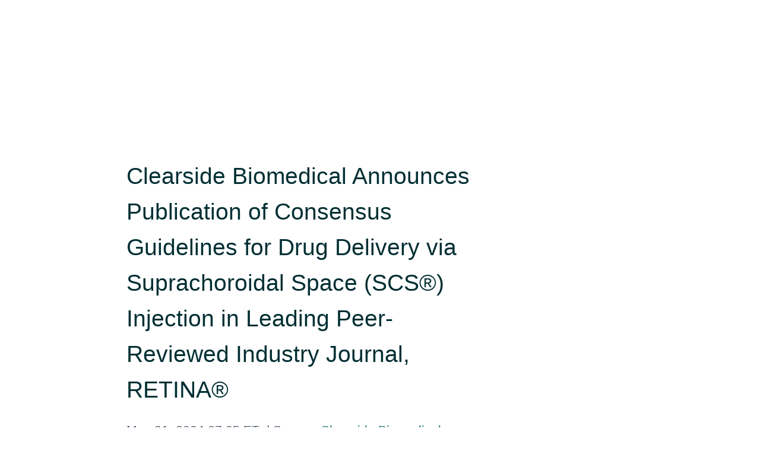

--- FILE ---
content_type: text/html; charset=utf-8
request_url: https://www.globenewswire.com/en/news-release/2024/05/21/2885453/0/en/Clearside-Biomedical-Announces-Publication-of-Consensus-Guidelines-for-Drug-Delivery-via-Suprachoroidal-Space-SCS-Injection-in-Leading-Peer-Reviewed-Industry-Journal-RETINA.html
body_size: 11624
content:
<!DOCTYPE HTML>
<html xmlns="http://www.w3.org/1999/xhtml" lang="en">

<head>
    <meta charset="UTF-8" />
    <meta name="viewport" content="width=device-width, initial-scale=1" />

    <script data-document-language="true"
            src="https://cdn.cookielaw.org/scripttemplates/otSDKStub.js"
            data-domain-script="93ab55d0-5227-4b5f-9baa-7c0805ac9eec"
            id="cookie-consent-script"
            charset="UTF-8"
            type="text/javascript">
    </script>


            <!-- Google Tag Manager -->
                    <script>
                    (function (w, d, s, l, i) {
                        w[l] = w[l] || []; w[l].push({
                            'gtm.start':
                                new Date().getTime(), event: 'gtm.js'
                        }); var f = d.getElementsByTagName(s)[0],
                            j = d.createElement(s), dl = l != 'dataLayer' ? '&l=' + l : ''; j.async = true; j.src =
                                'https://www.googletagmanager.com/gtm.js?id=' + i + dl; f.parentNode.insertBefore(j, f);
                    })(window, document, 'script', 'dataLayer', 'GTM-KTB664ZR');
                    </script>
                    <script>
                    (function (w, d, s, l, i) {
                        w[l] = w[l] || []; w[l].push({
                            'gtm.start':
                                new Date().getTime(), event: 'gtm.js'
                        }); var f = d.getElementsByTagName(s)[0],
                            j = d.createElement(s), dl = l != 'dataLayer' ? '&l=' + l : ''; j.async = true; j.src =
                                'https://www.googletagmanager.com/gtm.js?id=' + i + dl; f.parentNode.insertBefore(j, f);
                    })(window, document, 'script', 'dataLayer', 'GTM-KMH7P3LL');
                    </script>
 


    <title>Clearside Biomedical Announces Publication of Consensus</title>
    


<!-- Search Engine Friendly Metadata  -->
<meta name="author" content="Clearside Biomedical, Inc." />
<meta name="keywords" content="Nasdaq:CLSD, Clearside Biomedical, Inc., Clearside Biomedical, suprachoroidal drug delivery, Ophthalmology, Retinal disease" />
<meta name="description" content="- Expert Panel of Ophthalmologists Developed Professional Guidelines in Using the Innovative Technique for Retinal Therapeutic Delivery -  - Current..." />
<meta name="title" content="Clearside Biomedical Announces Publication of Consensus Guidelines for Drug Delivery via Suprachoroidal Space (SCS&#174;) Injection in Leading Peer-Reviewed Industry Journal, RETINA&#174;" />
<meta name="ticker" content="" />
<meta name="DC.date.issued" content="2024-05-21" />
<!-- Google site verification meta tag -->
<meta name="google-site-verification" content="TPh-fYpDjXZUz98ciWasVb52qbvctqomC6zZc8vuUPU" />
<!-- Google Syndication source  -->
<link name="syndication-source" href="https://www.globenewswire.com/en/news-release/2024/05/21/2885453/0/en/Clearside-Biomedical-Announces-Publication-of-Consensus-Guidelines-for-Drug-Delivery-via-Suprachoroidal-Space-SCS-Injection-in-Leading-Peer-Reviewed-Industry-Journal-RETINA.html" />
<meta name="original-source" content="https://www.globenewswire.com/en/news-release/2024/05/21/2885453/0/en/Clearside-Biomedical-Announces-Publication-of-Consensus-Guidelines-for-Drug-Delivery-via-Suprachoroidal-Space-SCS-Injection-in-Leading-Peer-Reviewed-Industry-Journal-RETINA.html" />
<!-- Twitter Cards -->
<meta name="twitter:card" content="summary" />
<meta name="twitter:site" content="globenewswire" />
<meta name="twitter:title" content="Clearside Biomedical Announces Publication of Consensus Guidelines for Drug Delivery via Suprachoroidal Space (SCS&#174;) Injection in Leading Peer-Reviewed Industry Journal, RETINA&#174;" />
<meta name="twitter:description" content="- Expert Panel of Ophthalmologists Developed Professional Guidelines in Using the Innovative Technique for Retinal Therapeutic Delivery -  - Current..." />
<!-- <meta name="twitter:creator" content="??????" />  -->
<!-- Open Graph-->
<meta property="og:title" content="Clearside Biomedical Announces Publication of Consensus Guidelines for Drug Delivery via Suprachoroidal Space (SCS&#174;) Injection in Leading Peer-Reviewed Industry Journal, RETINA&#174;" />
<meta property="og:type" content="article" />

        <meta name="twitter:image" content="https://ml.globenewswire.com/Resource/Download/6eac24f1-af2b-45eb-9777-0ea32dfc73b8"/>
        <meta property="og:image" content="https://ml.globenewswire.com/Resource/Download/6eac24f1-af2b-45eb-9777-0ea32dfc73b8"/>

<meta property="og:url" content="https://www.globenewswire.com/en/news-release/2024/05/21/2885453/0/en/Clearside-Biomedical-Announces-Publication-of-Consensus-Guidelines-for-Drug-Delivery-via-Suprachoroidal-Space-SCS-Injection-in-Leading-Peer-Reviewed-Industry-Journal-RETINA.html" />
<meta property="og:description" content="- Expert Panel of Ophthalmologists Developed Professional Guidelines in Using the Innovative Technique for Retinal Therapeutic Delivery -  - Current..." />
<meta property="og:article:published_time" content="2024-05-21T11:05:00Z" />
<meta property="og:article:author " content="Clearside Biomedical, Inc." />
<meta property="og:article:tag" content="Clearside Biomedical, Inc., Clearside Biomedical, suprachoroidal drug delivery, Ophthalmology, Retinal disease" />
<meta property="og:locale" content="en_US" />
<meta property="og:site_name" content="GlobeNewswire News Room" />


    <meta http-equiv="content-language" content="en-us">
    <link rel="shortcut icon" href="/Content/logo/favicon.ico" type="image/x-icon" />
    
    <style>
*,::after,::before{box-sizing:border-box}body{margin:0;font-family:-apple-system,BlinkMacSystemFont,"Segoe UI",Roboto,"Helvetica Neue",Arial,"Noto Sans",sans-serif,"Apple Color Emoji","Segoe UI Emoji","Segoe UI Symbol","Noto Color Emoji";font-size:1rem;font-weight:400;line-height:1.5;color:#212529;text-align:left;background-color:#fff}.container,.container-fluid{width:100%;padding-right:15px;padding-left:15px;margin-right:auto;margin-left:auto}.row{display:-ms-flexbox;display:flex;-ms-flex-wrap:wrap;flex-wrap:wrap;margin-right:-15px;margin-left:-15px}.attachment-row{margin-left:0;margin-right:0}.col,.col-1,.col-10,.col-11,.col-12,.col-2,.col-3,.col-4,.col-5,.col-6,.col-7,.col-8,.col-9,.col-auto,.col-lg,.col-lg-1,.col-lg-10,.col-lg-11,.col-lg-12,.col-lg-2,.col-lg-3,.col-lg-4,.col-lg-5,.col-lg-6,.col-lg-7,.col-lg-8,.col-lg-9,.col-lg-auto,.col-md,.col-md-1,.col-md-10,.col-md-11,.col-md-12,.col-md-2,.col-md-3,.col-md-4,.col-md-5,.col-md-6,.col-md-7,.col-md-8,.col-md-9,.col-md-auto,.col-sm,.col-sm-1,.col-sm-10,.col-sm-11,.col-sm-12,.col-sm-2,.col-sm-3,.col-sm-4,.col-sm-5,.col-sm-6,.col-sm-7,.col-sm-8,.col-sm-9,.col-sm-auto,.col-xl,.col-xl-1,.col-xl-10,.col-xl-11,.col-xl-12,.col-xl-2,.col-xl-3,.col-xl-4,.col-xl-5,.col-xl-6,.col-xl-7,.col-xl-8,.col-xl-9,.col-xl-auto{position:relative;width:100%;padding-right:15px;padding-left:15px}.d-flex{display:-ms-flexbox!important;display:flex!important}.justify-content-start{-ms-flex-pack:start!important;justify-content:flex-start!important}.justify-content-end{-ms-flex-pack:end!important;justify-content:flex-end!important}.justify-content-center{-ms-flex-pack:center!important;justify-content:center!important}.justify-content-between{-ms-flex-pack:justify!important;justify-content:space-between!important}.align-items-center{-ms-flex-align:center!important;align-items:center!important}.align-items-start{-ms-flex-align:start!important;align-items:flex-start!important}.align-items-end{-ms-flex-align:end!important;align-items:flex-end!important}.text-center{text-align:center!important}.text-left{text-align:left!important}.text-right{text-align:right!important}
</style>


    <link rel="preload" as="style" href="/Content/css/bootstrap.min.css" onload="this.rel='stylesheet'" />
    <link rel="preload" as="style" href="/bundles/pnr-global-styles-v2?v=9pzYx8eSfGH4a94jj8VVvcBAajhkLyhoyKcbIO9Gfz01" onload="this.rel='stylesheet'" />
    <link rel="preload" as="style" href="/bundles/react-styles?v=b_fjGqmGaiTPLfxc1JHaZ0vIcbDqd6UnW8kQLg-Fkgk1" onload="this.rel='stylesheet'" />
    <link rel="preload" as="style" href="/home/assests/styles/global-override.css" onload="this.rel='stylesheet'" />
    <link href="/bundles/react-styles?v=b_fjGqmGaiTPLfxc1JHaZ0vIcbDqd6UnW8kQLg-Fkgk1" rel="stylesheet"/>


    <script src="/Scripts/stickyfill.min.js" defer async></script>

        <link rel="canonical" href="https://www.globenewswire.com/news-release/2024/05/21/2885453/0/en/Clearside-Biomedical-Announces-Publication-of-Consensus-Guidelines-for-Drug-Delivery-via-Suprachoroidal-Space-SCS-Injection-in-Leading-Peer-Reviewed-Industry-Journal-RETINA.html" />
                <link rel="alternate" href="https://www.globenewswire.com/news-release/2024/05/21/2885453/0/en/Clearside-Biomedical-Announces-Publication-of-Consensus-Guidelines-for-Drug-Delivery-via-Suprachoroidal-Space-SCS-Injection-in-Leading-Peer-Reviewed-Industry-Journal-RETINA.html" hreflang="en" />
                <link rel="alternate" href="https://www.globenewswire.com/fr/news-release/2024/05/21/2885453/0/en/Clearside-Biomedical-Announces-Publication-of-Consensus-Guidelines-for-Drug-Delivery-via-Suprachoroidal-Space-SCS-Injection-in-Leading-Peer-Reviewed-Industry-Journal-RETINA.html" hreflang="fr" />
                <link rel="alternate" href="https://www.globenewswire.com/de/news-release/2024/05/21/2885453/0/en/Clearside-Biomedical-Announces-Publication-of-Consensus-Guidelines-for-Drug-Delivery-via-Suprachoroidal-Space-SCS-Injection-in-Leading-Peer-Reviewed-Industry-Journal-RETINA.html" hreflang="de" />
                <link rel="alternate" href="https://www.globenewswire.com/news-release/2024/05/21/2885453/0/en/Clearside-Biomedical-Announces-Publication-of-Consensus-Guidelines-for-Drug-Delivery-via-Suprachoroidal-Space-SCS-Injection-in-Leading-Peer-Reviewed-Industry-Journal-RETINA.html" hreflang="x-default" />
<script type="text/javascript" defer src="/bundles/layout-jquery-scripts?v=TXkXsX7p7r9-AnnjDqFdUGhnEN2-r8TpYAaGbshNq4s1"></script>
        <link rel="preload" href="/bundles/react-scripts?v=zyci3s7aGQqRkvoO_AOz6ZQ3gz-P9CICgSzEfElX_V81" as="script">

    <script type="text/javascript">
        window.enableInlineImageZoom = false;
        var fsEnableInlineImageZoom = 'True';
        if (fsEnableInlineImageZoom && fsEnableInlineImageZoom.trim().toLowerCase() === 'true')
        {
            window.enableInlineImageZoom = true;
        }

        window.quoteCarouselSettings = {
            isEnabled: 'False' === 'True' ? true : false,
            documentQuotes: '',
            releaseYear: '2024',
        };



    </script>
    <script src="/bundles/article-details-scripts?v=zmZ4siZHjBmTgZvf_xZeAqLWaIhNc7WVWZbm-gsnYAk1"></script>


<input name="__RequestVerificationToken" type="hidden" value="_dBeCnDPGDoALZos5hSwUy26pJK0QEVS2TikbZWldcAX9AOEzYplhGi592bUu3HGkBudpSMitVwPFWLWlKD7zRxe1Ss1" />
    <script type="application/ld+json">
        {"@context":"https://schema.org","@type":"NewsArticle","@id":"https://www.globenewswire.com/news-release/2024/05/21/2885453/0/en/Clearside-Biomedical-Announces-Publication-of-Consensus-Guidelines-for-Drug-Delivery-via-Suprachoroidal-Space-SCS-Injection-in-Leading-Peer-Reviewed-Industry-Journal-RETINA.html","url":"https://www.globenewswire.com/news-release/2024/05/21/2885453/0/en/Clearside-Biomedical-Announces-Publication-of-Consensus-Guidelines-for-Drug-Delivery-via-Suprachoroidal-Space-SCS-Injection-in-Leading-Peer-Reviewed-Industry-Journal-RETINA.html","headline":"Clearside Biomedical Announces Publication of Consensus Guidelines for Drug Delivery via Suprachoroidal Space (SCS®) Injection in Leading Peer-Reviewed Industry Journal, RETINA®","alternativeHeadline":"Clearside Biomedical Announces Publication of Consensus Guidelines for","description":"- Expert Panel of Ophthalmologists Developed Professional Guidelines in Using the Innovative Technique for Retinal Therapeutic Delivery -  - Current...","dateline":"Alpharetta, Georgia, UNITED STATES","datePublished":"2024-05-21T11:05:00Z","dateModified":"2024-05-21T11:05:00Z","inLanguage":"en","isAccessibleForFree":true,"keywords":["Clearside Biomedical, Inc.","Clearside Biomedical","suprachoroidal drug delivery","Ophthalmology","Retinal disease"],"articleSection":["Health","Other News","Product / Services Announcement"],"author":{"@type":"Organization","@id":"http://www.clearsidebio.com/","name":"Clearside Biomedical, Inc.","url":"http://www.clearsidebio.com/","logo":{"@type":"ImageObject","url":"http://www.globenewswire.com/en/Attachment/LogoDisplay/1233826?filename=1233826.jpg&size=1","width":374,"height":800,"caption":"Clearside Biomedical, Inc."}},"publisher":{"@type":"Organization","@id":"https://www.globenewswire.com/","name":"GlobeNewswire","url":"https://www.globenewswire.com","description":"GlobeNewswire is a leading press release distribution service for financial and corporate communications.","logo":{"@type":"ImageObject","url":"https://www.globenewswire.com/Home/assests/images/eq-notified-dark.svg","width":300,"height":64}},"sourceOrganization":[{"@type":"Organization","@id":"http://www.clearsidebio.com/","name":"Clearside Biomedical, Inc.","url":"http://www.clearsidebio.com/"}],"locationCreated":{"@type":"Place","name":"Alpharetta, Georgia, UNITED STATES"}}
    </script>



    
    <link href="/bundles/article-details-styles?v=4wr0seRDRf-Zm2LPF8-8pSRMjBVU7XxCC_HHIUyyQps1" rel="stylesheet"/>



    <script src="/bundles/global-shared-scripts?v=judktJnKKFTlTNQ_2dcLwzh7zTItc3AhwgQaeqAriwU1"></script>

</head>
<body id="app-body-container" style="margin:0;">
        <!-- Google Tag Manager (noscript) -->
                <noscript><iframe src="https://www.googletagmanager.com/ns.html?id=GTM-KTB664ZR" height="0" width="0" style="display:none;visibility:hidden"></iframe></noscript>
                <noscript><iframe src="https://www.googletagmanager.com/ns.html?id=GTM-KMH7P3LL" height="0" width="0" style="display:none;visibility:hidden"></iframe></noscript>
        <!-- End Google Tag Manager (noscript) -->

    <div role="main">
        <a href="#maincontainer" class="skip-link btn btn-primary text-uppercase">Accessibility: Skip TopNav</a>
        <!--Start header -->
        <div id="pnr-global-site-header-section" style="min-height: 85px">
        </div>
        <!--End header-->
        <!-- Start Body -->
        <div class="pnr-body-container" id="maincontainer" tabindex="-1">
                <script type="text/javascript">

            // used in ui component
        window.pnrApplicationSettings = {
                Application:"pnr",
                SelectedLocale: 'en-US',
                PnrHostUrl: 'https://www.globenewswire.com',
                IsAuthenticated: 'False' === "True" ? true : false,
                ContextUser: '',
                ApplicationUrl: 'https://www.globenewswire.com',
                PageContext: '',
                SubscriptionId: 0,
                SubscriptionName: '',
                ArticleLogoUrl: '',
                ArticleHeadline: '',
                IsMobileVersion: 'False' === "True" ? true : false,
                HideLanguageSelection : false,
                NewsSearchHeading: '',
                ArticleMediaAttachments: [],
                AuthSessionExpirationMinutes: '0',
                AppLogoUrl: 'https://www.globenewswire.com/content/logo/color.svg',
                ReaderForgotPasswordUrl: 'https://pnrlogin.globenewswire.com/en/reset/confirmresetpassword',
                ReaderRegisterUrl: 'https://pnrlogin.globenewswire.com/en/register',
                IsQuickSignInEnabled: true,
                ReaderAccountBaseUrl: 'https://pnrlogin.globenewswire.com',
                articleSideBarSettings:{},
                SiteSupportedLanguages: 'en,fr,de',
                HideOrganizationSearch: false,
                SearchBasePath: '/search/',
                GoogleClientId: '747241285181-l5skhv8icjefl651ehg7ps4eif8kpqgi.apps.googleusercontent.com',
                GoogleSsoEnabled: true,
                ArticleLanguage: "",
                LinkedInSsoEnabled: false,
                LinkedInVersion: '',
				ClaimStatus: null,
				HideQuickSignInLogin:false,
                SessionId: '',
                ContextWidgetPublicId:""
            };
    </script>






<script type="text/javascript">
       var articleSideBarEnabled = false;
       var fsArticleSideBarEnabled = 'True';
       if (fsArticleSideBarEnabled && fsArticleSideBarEnabled.trim().toLowerCase() === 'true')
       {
          articleSideBarEnabled = true;
    }
</script>

<div class="main-container container-overwrite p-0 d-flex" id="container-article" itemscope itemtype="http://schema.org/NewsArticle">

    <div class="main-container-content ">
        <meta itemprop="wordCount" content="0" />
        <meta itemprop="inLanguage" content="en" />
        <meta itemprop="description" name="description" content="- Expert Panel of Ophthalmologists Developed Professional Guidelines in Using the Innovative Technique for Retinal Therapeutic Delivery -  - Current..." />
        <meta itemprop="dateModified" content="5/21/2024" />
        <meta itemscope itemprop="mainEntityOfPage" itemType="https://schema.org/WebPage" itemid="https://www.globenewswire.com/en/news-release/2024/05/21/2885453/0/en/Clearside-Biomedical-Announces-Publication-of-Consensus-Guidelines-for-Drug-Delivery-via-Suprachoroidal-Space-SCS-Injection-in-Leading-Peer-Reviewed-Industry-Journal-RETINA.html" />

        <div class="main-header-container ">






    <div class="carousel-container" id="article-logo-carousel">
    </div>
<script type="text/javascript">

    window.pnrApplicationSettings.PageContext = 'article-page';
    window.articlesSecondaryLogos = null;
        window.articlesSecondaryLogos = JSON.parse('[{\"Title\":\"Clearside Logo 2024.jpg\",\"Caption\":null,\"altText\":\"Clearside Logo 2024.jpg\",\"LogoUrl\":\"https://ml.globenewswire.com/Resource/Download/6eac24f1-af2b-45eb-9777-0ea32dfc73b8\",\"SourceAlias\":null,\"IsPrimaryLogo\":true,\"ShowDownloadLink\":false}]');


    try {
        window.pnrApplicationSettings.ArticleLogoUrl = 'https://ml.globenewswire.com/Resource/Download/6eac24f1-af2b-45eb-9777-0ea32dfc73b8?size=3';
    } catch (ex) {
        console.log(e);
    }
</script>


            <h1 class="article-headline" itemprop="headline" >Clearside Biomedical Announces Publication of Consensus Guidelines for Drug Delivery via Suprachoroidal Space (SCS®) Injection in Leading Peer-Reviewed Industry Journal, RETINA®</h1>




<p class="article-published-source" style="min-height: 46px; min-width: 700px;">


    <span class="justify-content-start">
        <span class="article-published" itemprop="datePublished">
            <time datetime="2024-05-21T11:05:00Z">May 21, 2024 07:05 ET</time>
        </span>

        <span class="article-source" style="min-width: 260px;" itemprop="sourceOrganization" itemscope itemtype="http://schema.org/Organization">
            <span>&nbsp;</span>| Source:
            <span>

                <a href="/en/search/organization/Clearside%2520Biomedicalδ%2520Inc&#167;" itemprop="name">Clearside Biomedical, Inc.</a>
            </span>
                <meta itemprop="logo" url="https://ml.globenewswire.com/Resource/Download/6eac24f1-af2b-45eb-9777-0ea32dfc73b8?size=2" alt="Company Name Logo" />

        </span>
    </span>

    <span id="pnr-global-follow-button" class="pnr-follow-button-width-height"></span>

    <span itemprop="author copyrightHolder" style="display: none;">Clearside Biomedical, Inc.</span>

    

</p>

<script type="text/javascript">
    window.pnrApplicationSettings.articleSideBarSettings.orgDetails = {
            location : '',
            name : "Clearside Biomedical, Inc.",
            website : 'http://www.clearsidebio.com/',
            industryName: 'Biotechnology',
            boilerplate: '',
            isCompanyProfileSectionVisible: 'True' === 'True' ? true : false,
            ceo: '',
            numberOfEmployees: '',
            revenue: '',
            netIncome: '',
    }

    window.pnrApplicationSettings.articleSideBarSettings.socialSettings = {
        facebookHandle: '',
        twitterHandle: '',
        linkedInHandle: '',
        youtubeHandle: '',
        vimeoHandle: '',
        tiktokHandle: '',
        instagramHandle: '',
        isSocialHandlersSectionVisible: 'True' === 'True' ? true : false,
        isSocialTimeLineSectionStatus: {
            twitterTimeLineSectionVisible : false,
        },
        isTwitterTimeLineEnabled:'False' === 'True' ? true : false,
    }
</script>

        </div>
        <hr />
        <div class="main-scroll-container">
            <div id="pnr-global-social-media-sidebar-section" style="display: block; position: absolute; height: 100%;"></div>
            <div class="main-body-container article-body "  id="main-body-container" itemprop="articleBody">
<p align="center"><em>- Expert Panel of Ophthalmologists Developed Professional Guidelines in Using the Innovative Technique for Retinal Therapeutic Delivery -</em><br /></p>  <p align="center"><em>- Current Clinical Evidence and Physician Experience Support SCS Injection as a Safe and Effective Method for Delivering Retinal and Choroidal Therapeutics -</em></p>  <p align="justify">ALPHARETTA, Ga., May  21, 2024  (GLOBE NEWSWIRE) -- Clearside Biomedical, Inc. (Nasdaq: CLSD), a biopharmaceutical company revolutionizing the delivery of therapies to the back of the eye through the suprachoroidal space (SCS<sup>®</sup>), announced today that <em>RETINA</em><sup>®</sup><em>, The Journal of Retinal and Vitreous Diseases, </em>has published new guidelines that represent best practices for injection into the suprachoroidal space.</p>  <p align="justify">The publication, entitled, “Suprachoroidal Space Injection Technique: Expert Panel Guidance” was co-authored by 16 practicing retinal physicians led by Charles C. Wykoff, MD, PhD, Retinal Consultants of Texas, Houston, TX.</p>  <p align="justify">The guidance was developed based on current published evidence and clinical experience. The panel established consensus on the rationale for SCS injection, including potential benefits relative to other intraocular delivery methods, and current best practices in patient preparation, pre- and peri-injection management, SCS specific injection techniques, and post-injection management and follow-up.</p>  <p align="justify">“As the pioneers of suprachoroidal delivery, we are thrilled to have this established set of jointly developed guidelines featured in the prominent journal, RETINA, which we believe supports the use of our proven delivery platform,” said George Lasezkay, Pharm.D., J.D., President and Chief Executive Officer of Clearside. “On behalf of the entire Clearside team, we would like to thank this esteemed group of physicians whose time and effort generated such a thorough and well-supported SCS injection guidance publication.”</p>  <p align="justify">Victor Chong, M.D., MBA, Chief Medical Officer of Clearside, added, “The suprachoroidal injection procedure using Clearside’s proprietary SCS Microinjector<sup>®</sup> continues to gain clinical acceptance due to the adoption and increasing use of our FDA approved product, XIPERE<sup>®</sup> (triamcinolone acetonide injectable suspension), for uveitic macular edema, and through the exclusive use of our SCS Microinjector in six ongoing clinical trials in five serious retinal diseases: neovascular age-related macular degeneration (wet AMD), diabetic retinopathy, diabetic macular edema, uveitic macular edema, and choroidal melanoma.”</p>  <p align="justify">Dr. Wykoff, commented, “It was great to work with this panel of accomplished retina specialists to thoroughly review the SCS injection landscape, an established technique for retinal therapeutic delivery, with an associated promising pipeline for new indications utilizing novel pharmacotherapies. SCS administration offers targeted, local drug-delivery to posterior tissues. Extensive evidence support its safe and effective implementation in routine clinical practice. We believe that these guidelines reflect our comprehensive clinical experience and practical approach to this topic, and most importantly, they are now available to help guide clinicians in successful SCS delivery.”</p>  <p align="justify">In addition to Dr. Wykoff, the leading global key opinion leaders in ophthalmology who contributed to the publication were: Robert L. Avery, MD, Mark R. Barakat, MD, David S. Boyer, MD, David M. Brown, MD, Alexander J. Brucker, MD, Emmett T. Cunningham, MD, PhD, MPH, Jeffrey S. Heier, MD, Nancy M. Holekamp, MD, Peter K. Kaiser, MD, Arshad M. Khanani, MD, MA, Judy E. Kim, MD, Hakan Demirci, MD, Carl D. Regillo, MD, Glenn C. Yiu, MD, PhD, and Thomas A. Ciulla, MD, MBA.</p>  <p align="justify">The full publication can be accessed <a href="https://www.globenewswire.com/Tracker?data=mnXvv7hFl4EL9IhsMnmdv03O0vLysEx4IcJXJzs5Eose3b4-YcAqCizBjQIk-u4DJt0vtrbn3InMFOlTEFLkBS07b8JorxcVXWDHBO1Ty4PpJU0G1d659uzm05J81PNyUdT6_Mhe0UTZfwUsbtskx4oK6DNtZFGO5zAEFQs9oyo4Nk0-0XmSEt2Hg4bhCbHc" rel="nofollow" target="_blank" title="here">here</a>.</p>  <p align="justify"><strong>About Clearside’s Suprachoroidal Space (SCS</strong><sup>®</sup><strong>) Injection Platform and SCS Microinjector</strong><sup>®</sup></p>  <p align="justify">Clearside’s patent protected, proprietary suprachoroidal space (SCS<sup>®</sup>) injection treatment approach offers unprecedented access to the back of the eye, where sight-threatening disease often occurs. The Company’s unique platform is inherently flexible and intended to work with established and new formulations of medications. Clearside’s patented SCS Microinjector<sup>®</sup> can deliver a wide variety of drug candidates into the suprachoroidal space, providing targeted delivery to potentially improve efficacy and compartmentalization of medication to reduce or eliminate toxic effects on non-diseased cells. The SCS Microinjector system comprises a syringe, a custom-designed hub, and two 30-gauge hollow microneedles of varying lengths, each less than 1.2 millimeters, optimizing insertion and suprachoroidal administration of drugs.</p>  <p align="justify"><strong>About Clearside Biomedical, Inc.</strong></p>  <p align="justify">Clearside Biomedical, Inc. is a biopharmaceutical company revolutionizing the delivery of therapies to the back of the eye through the suprachoroidal space (SCS<sup>®</sup>). Clearside’s SCS injection platform, utilizing the Company’s patented SCS Microinjector<sup>®</sup>, enables an in-office, repeatable, non-surgical procedure for the targeted and compartmentalized delivery of a wide variety of therapies to the macula, retina, or choroid to potentially preserve and improve vision in patients with sight-threatening eye diseases. Clearside is developing its own pipeline of small molecule product candidates for administration via its SCS Microinjector. The Company’s lead program, CLS-AX (axitinib injectable suspension), for the treatment of neovascular age-related macular degeneration (wet AMD), is in Phase 2b clinical testing. Clearside developed and gained approval for its first product, <a href="https://www.globenewswire.com/Tracker?data=Sf7sC-QGgi6-_ByZ0Vbp2TDHQ73kkGiEXOJtMJDuMllnPY7UFKM8GRJNS-Zgm8BaKnO3hkBlDV-Zdqqzhf9G9wSFZioqpmGczhWsfTQkrSOtw8H1lTLT6UspygAHEssQ5ubuv5hLDu2i6fu1gGMmDeQCPGWLlPgmkobiRqGg_GE=" rel="nofollow" target="_blank" title="">XIPERE<sup>®</sup> (triamcinolone acetonide injectable suspension)</a> for suprachoroidal use, which is available in the U.S. through Bausch and Lomb, Clearside’s commercial partner. Clearside also strategically partners its SCS injection platform with companies utilizing other ophthalmic therapeutic innovations. For more information, please visit <a href="https://www.globenewswire.com/Tracker?data=Fz9VTYwxS-HJfYDMEmEHW0rLJVMEcUCTkZCkbypXDgWrnkOZX7UzyKsfKpOI1K2qQ30-ORS1j2zxQCtF7cFV5k2iCxXINbx7F9XIg0tBg04=" rel="nofollow" target="_blank" title="clearsidebio.com">clearsidebio.com</a> and follow us on <a href="https://www.globenewswire.com/Tracker?data=PCyq4dMAxznijmFrx_wJieskKKYmhjRn9fYBnA0IyH_dF3PKFHdOKwg_T2f2jeVYgmICqiT5fnhc33dV1y9SpuQAnShBGugjrkV2LPs6nfzPogDQpDpyP-wwQmvvawSX" rel="nofollow" target="_blank" title="LinkedIn">LinkedIn</a> and <a href="https://www.globenewswire.com/Tracker?data=7hz7F6a_Nu8A-SdIyUocwEkVMq_hUfdtFNkCwR2C0c8JjNha982_H5ie2FNzvjiE0_hfwdrUTDuOih6koy1ieA==" rel="nofollow" target="_blank" title="X">X</a>.</p>  <p align="justify">XIPERE<sup>®</sup> is a registered trademark of Bausch + Lomb Incorporated or its affiliates.</p>  <p align="justify"><strong>Cautionary Note Regarding Forward-Looking Statements</strong></p>  <p align="justify">Any statements contained in this press release that do not describe historical facts may constitute forward-looking statements as that term is defined in the Private Securities Litigation Reform Act of 1995. These statements may be identified by words such as “believe”, “expect”, “may”, “plan”, “potential”, “will”, and similar expressions, and are based on Clearside’s current beliefs and expectations. These forward-looking statements include statements regarding the clinical development of CLS-AX, the number of sites for the ODYSSEY Phase 2b clinical trial for CLS-AX, the expected timing of topline results from the ODYSSEY clinical trial, and the potential benefits of CLS-AX and other product candidates using Clearside’s SCS Microinjector<sup>®</sup>. These statements involve risks and uncertainties that could cause actual results to differ materially from those reflected in such statements. Risks and uncertainties that may cause actual results to differ materially include uncertainties inherent in the conduct of clinical trials, Clearside’s reliance on third parties over which it may not always have full control and other risks and uncertainties that are described in Clearside’s Annual Report on Form 10-K for the year ended December 31, 2022, filed with the U.S. Securities and Exchange Commission (SEC) on March 14, 2023 and Clearside’s other Periodic Reports filed with the SEC. Any forward-looking statements speak only as of the date of this press release and are based on information available to Clearside as of the date of this release, and Clearside assumes no obligation to, and does not intend to, update any forward-looking statements, whether as a result of new information, future events or otherwise.</p>  <p><strong>Investor and Media Contacts:</strong><br /><br />Jenny Kobin <br />Remy Bernarda <br /><a href="https://www.globenewswire.com/Tracker?data=U_szJu-dceKPPH2x62mauqtcVYsm5uuurT2s4ihxgQ7UrZpZMkuhXl3DAQ_5yO8D7OEddCg3yOdk6Y9NdwbTv52n0iG7SpuRNRixLpMxb-8=" rel="nofollow" target="_blank" title="ir@clearsidebio.com">ir@clearsidebio.com</a><br />(678) 430-8206</p>  <p>Source: Clearside Biomedical, Inc.</p>  <p />  <br /><img src='https://ml.globenewswire.com/media/MTI2MDAwZmQtYzMwNi00NTAyLThhOTItYTE2ZWQyZDI2Y2U0LTEwMjI3MzU=/tiny/Clearside-Biomedical-Inc-.png' referrerpolicy='no-referrer-when-downgrade' />
            </div>






<script type="text/javascript">


</script>
        <div class="main-tags-attachments-container">
            <hr/>
                <div class="tags-container">
                    <h2 class="tags-title">Tags</h2>
                            <span itemprop="keywords">
                                <a class="article_tag" id="search-tag-1" href="/en/search/tag/clearside%2520biomedical" title="Clearside Biomedical">Clearside Biomedical</a>
                            </span>
                            <span itemprop="keywords">
                                <a class="article_tag" id="search-tag-2" href="/en/search/tag/suprachoroidal%2520drug%2520delivery" title="suprachoroidal drug delivery">suprachoroidal drug delivery</a>
                            </span>
                            <span itemprop="keywords">
                                <a class="article_tag" id="search-tag-3" href="/en/search/tag/ophthalmology" title="Ophthalmology">Ophthalmology</a>
                            </span>
                            <span itemprop="keywords">
                                <a class="article_tag" id="search-tag-4" href="/en/search/tag/retinal%2520disease" title="Retinal disease">Retinal disease</a>
                            </span>

                </div>


        </div>


<!-- Contact -->


        </div>

        <meta itemprop="provider" content="“GlobeNewswire”" />
        <meta itemprop="isFamilyFriendly" content="true" />
        <meta itemprop="copyrightYear" content="2024" />
    </div>
        <div class="company-profile-content" id="article-side-bar" style="position: relative; width: 20%; padding: 50px 32px; min-width: 300px; "></div>
</div>


<script type="text/javascript">
    window.setTimeout(() => {
        try {
            autoFitImages('.featuredNewsH', { debug: false });
        } catch (error) {
            console.error('Error in autoFitImages:', error);
        }
    }, 100); 
</script>
        <div class="container-fluid">
            <div class="custom-container">
                <div class="row">
                    <div class="col-xl-12">
                        <h2>Recommended Reading</h2>
                        <div class="featuredNewsH" style="min-height: 750px;min-width:800px">
                            <ul>
                                        <li class="row">
                                            <div class="col-lg-8">
                                                <div class="featuredNewsLink">
                                                    <div class="date-source" style="min-width: 350px; min-height: 20px; font-size-adjust: 0.5;">
                                                        <span>November 24, 2025 07:05 ET</span>
                                                        <span>|</span>
                                                        <span>Source: <a href="/en/search/organization/Clearside%2520Biomedicalδ%2520Inc&#167;" class="sourceLink">Clearside Biomedical, Inc.</a></span>
                                                    </div>
                                                    <div class="featuredMainLink" style="min-width:800px;min-height:20px;font-size-adjust: 0.5;">
                                                        <a href="https://www.globenewswire.com/news-release/2025/11/24/3193383/0/en/Clearside-Biomedical-to-Pursue-Strategic-Sale-of-its-Business-Through-Voluntary-Chapter-11-Process.html">
                                                            Clearside Biomedical to Pursue Strategic Sale of its Business Through Voluntary Chapter 11 Process
                                                        </a>
                                                    </div>
                                                    <div class="featuredNewsTxt" style="min-width:850px">
                                                        <p>
                                                            - Intended to Maximize Stakeholder Value Through Structured Process -      - Validated SCS Microinjector&#174; Delivery Platform Anchored by Commercial Product and Five Suprachoroidal Licensing...
                                                        </p>
                                                        <a href="https://www.globenewswire.com/news-release/2025/11/24/3193383/0/en/Clearside-Biomedical-to-Pursue-Strategic-Sale-of-its-Business-Through-Voluntary-Chapter-11-Process.html" class="btn-small-charcoal mt-2 mr-2 " target="_self">Read More</a>
                                                    </div>
                                                </div> <!-- newsLink -->
                                            </div> <!-- col-lg-8 -->
                                                <div class="col-lg-4 justify-content-center">
                                                    <div class="featuredNewsImg" title="Clearside Biomedical to Pursue Strategic Sale of its Business Through Voluntary Chapter 11 Process">
                                                        <img src="https://ml.globenewswire.com/Resource/Download/6eac24f1-af2b-45eb-9777-0ea32dfc73b8?size=3" alt="Clearside Biomedical to Pursue Strategic Sale of its Business Through Voluntary Chapter 11 Process">
                                                    </div> <!-- featuredNewsImg -->
                                                </div> <!-- col-lg-4 -->
                                        </li>
                                        <!-- row -->

                            </ul>
                        </div> <!-- recentNewsH -->
                    </div> <!-- col-xl-12 -->
                </div> <!-- row -->
            </div> <!-- custom-container -->
        </div>
        <!-- container-fluid -->



<div class="container-fluid">
    <div id="pnr-global-card-explore-view" class="custom-container" style="min-height: 500px;"></div>
</div>
<div id="attachment-render-section"></div>
<div id="large-table-viewer"></div>

        <input type="hidden" value="21-05-2024 11:05:37 UTC" data-format="DD-MM-YYYY HH:MM:SS" data-context="article" data-type="index" />
        <input type="hidden" value="21-05-2024 11:05:37 UTC" data-format="DD-MM-YYYY HH:MM:SS" data-context="body" data-type="index" />
    <input type="hidden" name="data-source" value="OS"/>


<script type="text/javascript">

    window.pnrApplicationSettings.PageContext = 'article-page';

    try {
        window.pnrApplicationSettings.ArticleHeadline = 'Clearside Biomedical Announces Publication of Consensus Guidelines for Drug Delivery via Suprachoroidal Space (SCS®) Injection in Leading Peer-Reviewed Industry Journal, RETINA®';
    } catch (ex) {
        console.log(ex);
    }
    window.pnrApplicationSettings.IsAuthenticated = false;
    window.analyticsTrackingId = '126000fd-c306-4502-8a92-a16ed2d26ce4';

    window.cardExplore = {
        id:"pnr-global-card-explore-view",
        ExploreView:{
            ApiUrl: "/api/article/explore/en/False",
            IsHorizontalView : true
        }
    };



    window.ZoomOutTitle = 'Expand';
    window.combinedMediaPortal = {
        followButtonElementId:"pnr-global-follow-button",
        socialMediaSideBarElementId:"pnr-global-social-media-sidebar-section",
        followFormModel: {
            ApiUrl:'/api/subscribe/follow-organization',
            ContextOrgId:28861,
            OrgName:'Clearside Biomedical, Inc.'
        },
        socialShareModel: JSON.parse('{\"SocialItemData\":{\"Url\":\"https://www.globenewswire.com/en/news-release/2024/05/21/2885453/0/en/Clearside-Biomedical-Announces-Publication-of-Consensus-Guidelines-for-Drug-Delivery-via-Suprachoroidal-Space-SCS-Injection-in-Leading-Peer-Reviewed-Industry-Journal-RETINA.html\",\"Title\":\"Clearside Biomedical Announces Publication of Consensus Guidelines for Drug Delivery via Suprachoroidal Space (SCS®) Injection in Leading Peer-Reviewed Industry Journal, RETINA®\",\"Body\":\"- Expert Panel of Ophthalmologists Developed Professional Guidelines in Using the Innovative Technique for Retinal Therapeutic Delivery -  - Current Clinical Evidence and Physician Experience Support...\"},\"AdditionalItems\":[{\"Key\":\"printedcopy\",\"Label\":\"Print\",\"Url\":\"https://www.globenewswire.com/en/news-release/2024/05/21/2885453/0/en/Clearside-Biomedical-Announces-Publication-of-Consensus-Guidelines-for-Drug-Delivery-via-Suprachoroidal-Space-SCS-Injection-in-Leading-Peer-Reviewed-Industry-Journal-RETINA.html?print=1\",\"Track\":true},{\"Key\":\"downloadPdf\",\"Label\":\"Download PDF\",\"Url\":\"https://www.globenewswire.com/en/news-release/2024/05/21/2885453/0/en/Clearside-Biomedical-Announces-Publication-of-Consensus-Guidelines-for-Drug-Delivery-via-Suprachoroidal-Space-SCS-Injection-in-Leading-Peer-Reviewed-Industry-Journal-RETINA.html?pdf=1\",\"Track\":true},{\"Key\":\"rss\",\"Label\":\"Subscribe via RSS\",\"Url\":\"/rssfeed/organization/WVsEmqkkm_uZkhJTV0ti4A==\",\"Track\":true},{\"Key\":\"atom\",\"Label\":\"Subscribe via ATOM\",\"Url\":\"/atomfeed/organization/WVsEmqkkm_uZkhJTV0ti4A==\",\"Track\":true},{\"Key\":\"js-widget\",\"Label\":\"Javascript\",\"Url\":\"https://www.globenewswire.com/en/JSWidget/organization/sZD8-PnvCHfSNyQgIpImWg%3d%3d\",\"Track\":false}],\"BasicModel\":false,\"ShowPintrest\":false}')
    }

    window.pnrApplicationSettings.NavBarScrollHeight = 300;
    window.pnrApplicationSettings.Version = 'dark';
    window.pnrApplicationSettings.articleSideBarSettings.pressReleaseActions = JSON.parse('{\"SocialItemData\":{\"Url\":\"https://www.globenewswire.com/en/news-release/2024/05/21/2885453/0/en/Clearside-Biomedical-Announces-Publication-of-Consensus-Guidelines-for-Drug-Delivery-via-Suprachoroidal-Space-SCS-Injection-in-Leading-Peer-Reviewed-Industry-Journal-RETINA.html\",\"Title\":\"Clearside Biomedical Announces Publication of Consensus Guidelines for Drug Delivery via Suprachoroidal Space (SCS®) Injection in Leading Peer-Reviewed Industry Journal, RETINA®\",\"Body\":\"- Expert Panel of Ophthalmologists Developed Professional Guidelines in Using the Innovative Technique for Retinal Therapeutic Delivery -  - Current Clinical Evidence and Physician Experience Support...\"},\"AdditionalItems\":[{\"Key\":\"printedcopy\",\"Label\":\"Print\",\"Url\":\"https://www.globenewswire.com/en/news-release/2024/05/21/2885453/0/en/Clearside-Biomedical-Announces-Publication-of-Consensus-Guidelines-for-Drug-Delivery-via-Suprachoroidal-Space-SCS-Injection-in-Leading-Peer-Reviewed-Industry-Journal-RETINA.html?print=1\",\"Track\":true},{\"Key\":\"downloadPdf\",\"Label\":\"Download PDF\",\"Url\":\"https://www.globenewswire.com/en/news-release/2024/05/21/2885453/0/en/Clearside-Biomedical-Announces-Publication-of-Consensus-Guidelines-for-Drug-Delivery-via-Suprachoroidal-Space-SCS-Injection-in-Leading-Peer-Reviewed-Industry-Journal-RETINA.html?pdf=1\",\"Track\":true},{\"Key\":\"rss\",\"Label\":\"Subscribe via RSS\",\"Url\":\"/rssfeed/organization/WVsEmqkkm_uZkhJTV0ti4A==\",\"Track\":true},{\"Key\":\"atom\",\"Label\":\"Subscribe via ATOM\",\"Url\":\"/atomfeed/organization/WVsEmqkkm_uZkhJTV0ti4A==\",\"Track\":true},{\"Key\":\"js-widget\",\"Label\":\"Javascript\",\"Url\":\"https://www.globenewswire.com/en/JSWidget/organization/sZD8-PnvCHfSNyQgIpImWg%3d%3d\",\"Track\":false}],\"BasicModel\":false,\"ShowPintrest\":false}');
    window.pnrApplicationSettings.articleSideBarSettings.isEnabled = true;
    window.pnrApplicationSettings.articleSideBarSettings.releaseSummary = '';
    window.pnrApplicationSettings.articleSideBarSettings.isPreviewOnlyMode = false;
    window.pnrApplicationSettings.ArticleLanguage = "en";

</script>

        </div>
        <!-- End Body -->
        <!--Start footer -->
        <div id="pnr-global-site-footer-section" class="home-page-footer" style="min-height: 300px"></div>
        <!--End footer-->



        <script>
            var preloadedScript = document.createElement("script");
            preloadedScript.src = "/bundles/react-scripts?v=zyci3s7aGQqRkvoO_AOz6ZQ3gz-P9CICgSzEfElX_V81";
            document.head.appendChild(preloadedScript);
        </script>
        <noscript>
            <script src="/bundles/react-scripts?v=zyci3s7aGQqRkvoO_AOz6ZQ3gz-P9CICgSzEfElX_V81"></script>

        </noscript>
    </div>
    <div id="quick-reader-sign-container"></div>
</body>
</html>
